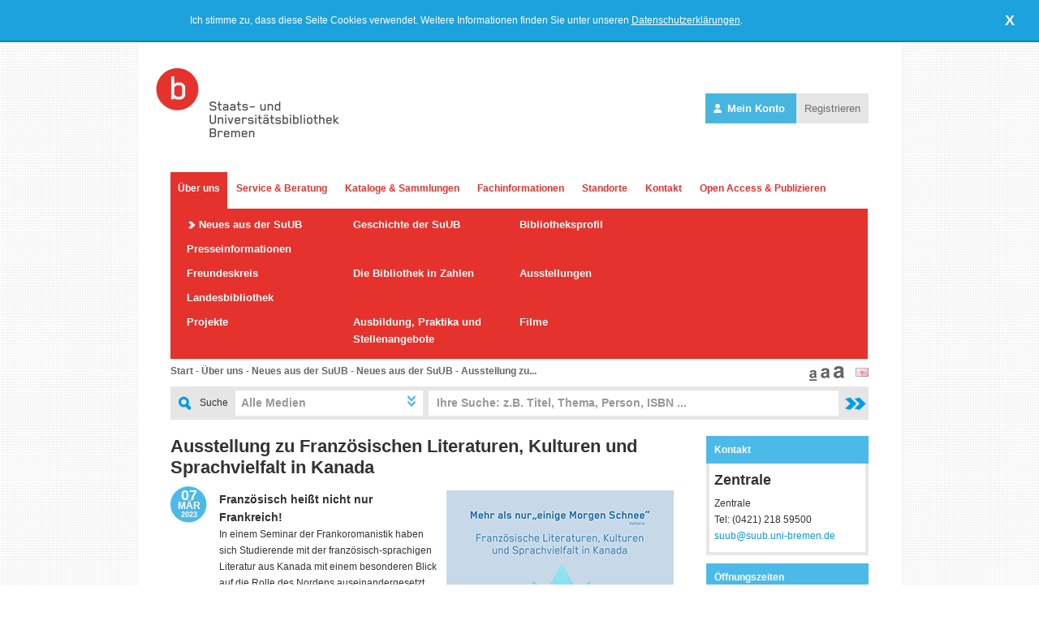

--- FILE ---
content_type: text/html; charset=UTF-8
request_url: https://suub.uni-bremen.de/ueber-uns/neues-aus-der-suub/ausstellung-zu-franzoesischen-literaturen-kulturen-und-sprachvielfalt-in-kanada/?fontsize=normal
body_size: 27473
content:
	<!DOCTYPE html PUBLIC "-//W3C//DTD XHTML 1.0 Transitional//EN" "http://www.w3.org/TR/xhtml1/DTD/xhtml1-transitional.dtd">

<html xmlns="http://www.w3.org/1999/xhtml" lang="de">
    <head>
		<meta http-equiv="Content-Type" content="text/html; charset=utf-8" />
        <title>Ausstellung zu Französischen Literaturen, Kulturen und Sprachvielfalt in Kanada | Staats- und Universitätsbibliothek Bremen</title>

		<link href="/favicon.ico" type="image/x-icon" rel="icon"/><link href="/favicon.ico" type="image/x-icon" rel="shortcut icon"/>
		<meta name="description" content="Internetangebot der Staats- und Universitätsbibliothek Bremen, Datenbanken, Elektronische Zeitschriften, Historische digitalisierte Karten"/>
		<meta name="keywords" content="Datenbanken, Elektronische Zeitschriften, Historische digitalisierte Karten, Bücher, Bibliothek, Universität Bremen"/>
        <meta property="og:image" content="https://www.suub.uni-bremen.de/uploads/cms/images/625c383a096fefb8f86ce11c9c84973f.jpg"/>
		<meta http-equiv="cache-control" content="no-cache"/>
		<meta http-equiv="pragma" content="no-cache"/>
        <link title="E-LIB SuUB Bremen - Thematische Suche" type="application/opensearchdescription+xml" rel="search" href="https://suche.suub.uni-bremen.de/opensearch.xml" />
        <link title="E-LIB SuUB Bremen - Zeitschriften" type="application/opensearchdescription+xml" rel="search" href="https://suche.suub.uni-bremen.de/opensearch_zss.xml" />
        <link title="E-LIB SuUB Bremen - Stichwort/Autor" type="application/opensearchdescription+xml" rel="search" href="https://suche.suub.uni-bremen.de/opensearch_sa.xml" />

		
	<link rel="stylesheet" type="text/css" href="/css/print.css" media="print"/>
		<link rel="stylesheet" type="text/css" href="/css/suche/autosuggest_inquisitor.css"/>
		<link rel="stylesheet" type="text/css" href="/css/global.css?v=6"/>		<link rel="stylesheet" type="text/css" href="/css/frontend.css?v=10"/>		<link rel="stylesheet" type="text/css" href="/css/tinyMCE.css"/>
		<link href="/ueber-uns/neues-aus-der-suub/.rss" type="application/rss+xml" rel="alternate" title="Neuigkeiten aus der SuUB"/>
<link href="/ueber-uns/neues-aus-der-suub/rss/1.rss" type="application/rss+xml" rel="alternate" title="Neuigkeiten aus der SuUB - Allgemein"/>
<link href="/ueber-uns/neues-aus-der-suub/rss/2.rss" type="application/rss+xml" rel="alternate" title="Neuigkeiten aus der SuUB - Austellungen"/>
<link href="/ueber-uns/neues-aus-der-suub/rss/12.rss" type="application/rss+xml" rel="alternate" title="Neuigkeiten aus der SuUB - Suchen und Finden"/>
<link href="/ueber-uns/neues-aus-der-suub/rss/6.rss" type="application/rss+xml" rel="alternate" title="Neuigkeiten aus der SuUB - Elektronische Medien"/>
<link href="/ueber-uns/neues-aus-der-suub/rss/7.rss" type="application/rss+xml" rel="alternate" title="Neuigkeiten aus der SuUB - Literaturverwaltung"/>
<link href="/ueber-uns/neues-aus-der-suub/rss/10.rss" type="application/rss+xml" rel="alternate" title="Neuigkeiten aus der SuUB - Teilbibliotheken"/>
<link href="/ueber-uns/neues-aus-der-suub/rss/11.rss" type="application/rss+xml" rel="alternate" title="Neuigkeiten aus der SuUB - Termine"/>
<link href="/ueber-uns/neues-aus-der-suub/rss/13.rss" type="application/rss+xml" rel="alternate" title="Neuigkeiten aus der SuUB - Freundeskreis"/>

        <!--[if lte IE 7]>
		<link rel="stylesheet" type="text/css" href="/css/global_ie.css"/>		<![endif]-->

        <cake:nocache>
			<link rel="stylesheet" type="text/css" href="/css/mac.css"/>        </cake:nocache>

        <script type="text/javascript">
			function Get_Cookie(name) {
				var start = document.cookie.indexOf(name + "=");
				var len = start + name.length + 1;
				if ((!start) && (name != document.cookie.substring(0, name.length)))
					return null;
				if (start == -1)
					return null;
				var end = document.cookie.indexOf(";", len);
				if (end == -1)
					end = document.cookie.length;
				return unescape(document.cookie.substring(len, end));
			}
			function change_parent_url(url) {
				window.parent.location.href = url;
			}
        </script>

		<script type="text/javascript" src="/js/jquery-1.4.2.min.js"></script>
		<script type="text/javascript" src="/js/jquery.tooltip.v.1.1.js"></script>
		<script type="text/javascript" src="/js/global.js?v=4"></script>
		<script type="text/javascript" src="/js/frontend.js?v=2"></script>
		<script type="text/javascript" src="/js/suche/ajax.js"></script>		<script type="text/javascript" src="/js/suche/cns-tab-view.js"></script>		<script type="text/javascript" src="/js/suche/cookie.js"></script>		<script type="text/javascript" src="/js/suche/cns-merkliste.js"></script>		<script type="text/javascript" src="/js/suche/fly-to-basket.js"></script>		<script type="text/javascript" src="/js/suche/cns-long.js"></script>		<script type="text/javascript" src="/js/suche/gbs.js"></script>        <script type="text/javascript" src="/js/jquery.cookie.js"></script>		<script type="text/javascript" src="/js/suche/bsn.AutoSuggest_2.1.3-cns.js"></script>        <script type="text/javascript" src="/js/check-cookie.js"></script>
		    </head>
    <body class="">
    
    <div class="cookie-overlay" style="display: none">
        <div class="cookie-text">
            Ich stimme zu, dass diese Seite Cookies verwendet. Weitere Informationen finden Sie unter unseren <a href="/infos/datenschutzerklaerung/">Datenschutzerklärungen</a>.
        </div>
        <a href="javascript:void(0)" onclick="acceptCookies();" class="cookie-x">
            X
        </a>
    </div>

        <cake:nocache>
			        </cake:nocache>
        <div id="wrapper">
            <div id="header">
                <div id="header_top">
                    <div id="header_top_logo"><a href="/"><img src="/img/logo.gif" alt=""/></a></div>
					
<div class="folio-loginBox">
    <a href="https://konto.suub.uni-bremen.de" target="_blank" class="folio-btn-primary">
        <svg xmlns="http://www.w3.org/2000/svg" viewBox="0 0 448 512"><!--!Font Awesome Free 6.7.2 by @fontawesome - https://fontawesome.com License - https://fontawesome.com/license/free Copyright 2024 Fonticons, Inc.--><path d="M224 256A128 128 0 1 0 224 0a128 128 0 1 0 0 256zm-45.7 48C79.8 304 0 383.8 0 482.3C0 498.7 13.3 512 29.7 512l388.6 0c16.4 0 29.7-13.3 29.7-29.7C448 383.8 368.2 304 269.7 304l-91.4 0z"/></svg>
        Mein Konto        </a>
        <a href="https://auth.suub.uni-bremen.de/realms/patrons/protocol/openid-connect/registrations?client_id=patron-service&scope=openid&response_type=code&redirect_uri=https%3A%2F%2Fkonto.suub.uni-bremen.de%2Fauth%2Fcallback" target="_blank" class="folio-btn-secondary">Registrieren</a>
</div>                </div>
                <div id="header_top_navi">
					<ul class="level_0"><li class="level_0 level_0_active"><a href="/ueber-uns/" class="level_0 level_0_active">Über uns</a></li><li class="level_0"><a href="/service-beratung/" class="level_0">Service &amp; Beratung</a></li><li class="level_0"><a href="/kataloge-sammlungen/" class="level_0">Kataloge &amp; Sammlungen</a></li><li class="level_0"><a href="/fachinformationen/" class="level_0">Fachinformationen</a></li><li class="level_0"><a href="/standorte/" class="level_0">Standorte</a></li><li class="level_0"><a href="/kontakt/" class="level_0">Kontakt</a></li><li class="level_0"><a href="/literatur-verwalten/" class="level_0">Open Access &amp; Publizieren</a></li><li class="clear"></li></ul><div class="clear"></div><ul class="level_1"><li class="level_1 level_1_active level_1_active"><a href="/ueber-uns/neues-aus-der-suub/" class="level_1 level_1_active level_1_active">Neues aus der SuUB</a></li><li class="level_1"><a href="/ueber-uns/geschichte/" class="level_1">Geschichte der SuUB</a></li><li class="level_1"><a href="/ueber-uns/bibliotheksprofil/" class="level_1">Bibliotheksprofil</a></li><li class="level_1"><a href="/ueber-uns/presseinformationen/" class="level_1">Presseinformationen</a></li><li class="clear"></li><li class="level_1"><a href="/ueber-uns/freundeskreis/" class="level_1">Freundeskreis</a></li><li class="level_1"><a href="/ueber-uns/die-bibliothek-in-zahlen/" class="level_1">Die Bibliothek in Zahlen</a></li><li class="level_1"><a href="/ueber-uns/ausstellungen/" class="level_1">Ausstellungen</a></li><li class="level_1"><a href="/ueber-uns/landesbibliothek/" class="level_1">Landesbibliothek</a></li><li class="clear"></li><li class="level_1"><a href="/ueber-uns/projekte/" class="level_1">Projekte</a></li><li class="level_1"><a href="/ueber-uns/ausbildung-und-stellenangebote/" class="level_1">Ausbildung, Praktika und Stellenangebote</a></li><li class="level_1"><a href="/ueber-uns/filme/" class="level_1">Filme</a></li><li class="clear"></li></ul><div class="clear"></div>                </div>
                <div id="header_breadcrumb"><a href="/">Start</a> - <a href="/ueber-uns/">Über uns</a> - <a href="/ueber-uns/neues-aus-der-suub/">Neues aus der SuUB</a> - <a href="/ueber-uns/neues-aus-der-suub/">Neues aus der SuUB</a> - <a href="/ueber-uns/neues-aus-der-suub/ausstellung-zu-franzoesischen-literaturen-kulturen-und-sprachvielfalt-in-kanada/" title="Ausstellung zu Französischen Literaturen, Kulturen und Sprachvielfalt in Kanada">Ausstellung zu...</a><cake:nocache>
    <div id="fontsize">
        <a href="/ueber-uns/neues-aus-der-suub/ausstellung-zu-franzoesischen-literaturen-kulturen-und-sprachvielfalt-in-kanada/?fontsize=normal" title="Normale Schriftgröße"><img src="/img/fontsize_normal_active.gif" alt="Normale Schriftgröße"/></a><a href="/ueber-uns/neues-aus-der-suub/ausstellung-zu-franzoesischen-literaturen-kulturen-und-sprachvielfalt-in-kanada/?fontsize=larger" title="Größere Schrift"><img src="/img/fontsize_larger.gif" alt="Größere Schrift"/></a><a href="/ueber-uns/neues-aus-der-suub/ausstellung-zu-franzoesischen-literaturen-kulturen-und-sprachvielfalt-in-kanada/?fontsize=largest" title="Sehr große Schrift"><img src="/img/fontsize_largest.gif" alt="Sehr große Schrift"/></a>    </div>
</cake:nocache>

<div id="choose_lang">
    <a href="/infos/english-version/" title="Englisch"><img src="/img/flag_en.gif" alt=""/></a></div>                </div>

				<div id="header_searchbar" style="position: relative;">
    <form id="PagesDisplayForm" method="get" action="https://suche.suub.uni-bremen.de/cgi-bin/CiXbase/brewis/CiXbase_search" accept-charset="utf-8" onsubmit="bremaSearch();">
        <div style="display:none;" id="hidden-parameter">
            <input type="hidden" name="act" value="search" id="act">
            <input type="hidden" name="INDEXINFO" id="INDEXINFO" value="awCN">
            <input type="hidden" name="LAN" value="DE">
            <input type="hidden" name="ORDER" value="">
            <input type="hidden" name="IHITS" value="15">
            <input type="hidden" name="FHITS" value="15">
            <input id="PRECISION" type="hidden" name="PRECISION" value="220">
			<input type="hidden" name="RELEVANCE" value="60">
			<input id="NO_RBITS" type="hidden" name="NO_RBITS" value="">
            <input type="hidden" name="n_dtyp" value="1LZ">
            <input type="hidden" name="n_rtyp" value="ceEdX">
            <input type="hidden" name="index" value="L" id="index">
            <input type="hidden" name="XML_STYLE" id="XML_STYLE" value="/styles/cns-DE.xml">
            <input type="hidden" name="dtyp" id="dtyp" value="">
            <input type="hidden" name="mtyp" id="mtyp" value="">
            <input type="hidden" name="section" id="section" value="">
        </div><div style="float: left; padding: 12px 0px 0px 10px;">
            <img src="https://www.suub.uni-bremen.de/img/suchicon.jpg" alt="">
        </div><div style="float: left; margin: 10px 0px 0px 10px;">Suche</div>
        <div id="searchparameters" style="">
            <ul style="margin: 0px; padding: 0px;">
                <li class="currentparameter first"><a href="javascript:void(0);">Alle Medien</a></li>
                <li class="otherparameter" style="display: none;"><a href="javascript:void(0);" onclick="setSearchHintTrans('Ihre Suche: z.B. Titel, Thema, Person, ISBN ...');suche1('L','DE');">Alle Medien</a></li>
                <li class="otherparameter" style="display: none;"><a href="javascript:void(0);" onclick="setSearchHintTrans('Ihre Suche: z.B. Titel, Thema, Person, ISBN ...');suche2('L','DE');">nur Bücher</a></li>
                <li class="otherparameter" style="display: none;"><a href="javascript:void(0);" onclick="setSearchHintTrans('Ihre Suche: z.B. Titel, Thema, Person, ISBN ...');suche3('L','DE');">nur E-Books</a></li>
                <li class="otherparameter" style="display: none;"><a href="javascript:void(0);" onclick="setSearchHintTrans('Ihre Suche: z.B. Nachname, Vorname');autoren('DE');">Autoren</a></li>
                <li class="otherparameter" style="display: none;"><a href="javascript:void(0);" onclick="setSearchHintTrans('Ihre Suche: z.B. Zeitschrift für Germanistik');suche4('L','DE');">nur Zeitschriftentitel</a></li>
                <li class="otherparameter" style="display: none;"><a onclick="setSearchHintTrans('Ihre Suche: z.B. Titel, Thema, Person, ISBN ...');brema();">Digitale Sammlungen</a></li>
            </ul>
        </div><label for="PagesTerm"></label>
        <input type="hidden" id="testid" value="" style="font-size: 10px; width: 20px;" disabled="disabled">
        <div class="input text" style=""><input type="text" autocomplete="off" name="term" id="PagesTerm" maxlength="180" value="Ihre Suche: z.B. Titel, Thema, Person, ISBN ..."></div>
        <input type="hidden" name="CID" id="CID">
        <div class="submit"><input type="image" src="https://www.suub.uni-bremen.de/img/search-send.jpg" alt="Suche" title="Suche"></div></form>

    <script type="text/javascript">suche_init('L','DE');</script>

    <div style="clear: both;"></div>
</div>

<script type="text/javascript">
    function setSearchHintTrans(text) {
        var searchhints = [ 'Ihre Suche: z.B. Titel, Thema, Person, ISBN ...',
            'Ihre Suche: z.B. Nachname, Vorname',
            'Ihre Suche: z.B. Zeitschrift für Germanistik' ];

        if (jQuery.inArray( $('#PagesTerm').val(), searchhints ) >= 0 || $('#PagesTerm').val() == '') {
            $('#PagesTerm').val(text);
        }
    }

    $(document).ready(function(){
        // SuchDropDown
        $(".otherparameter").hide('fast');
        var searchhints = [ 'Ihre Suche: z.B. Titel, Thema, Person, ISBN ...',
            'Ihre Suche: z.B. Nachname, Vorname',
            'Ihre Suche: z.B. Zeitschrift für Germanistik' ];
        $("#PagesTerm").click(function(){
            if (jQuery.inArray( $(this).val(), searchhints ) >= 0) {
                $(this).val("");
            }
        });
    });
</script>

            </div>
						<div id="body">
				<div id="body_left" class="body_left">
					<cake:nocache>
												                    </cake:nocache>

											<h1>Ausstellung zu Französischen Literaturen, Kulturen und Sprachvielfalt in Kanada</h1>
						
					<script type="text/javascript" src="/js/jquery.metadata.js"></script><script type="text/javascript" src="/js/jquery.validate.min.js"></script>
<div class="blogposts_view">

	<div class="blogposts_item_meta">
		<div class="blogposts_item_meta_date">
			<div class="day">07</div>
			<div class="month">MÄR</div>
			<div class="year">2023</div>
		</div>
    </div>

	<div class="blogposts_view_text">
		<h3><span class="s1"><img style="float: right; padding: 0px 0px 10px 10px;" src="/app/webroot/uploads/cms/images/News_Bilder/RL_Kanada-Ausstellung_Poster-blog.jpg" alt="" width="280" height="397" />Franz&ouml;sisch  hei&szlig;t nicht nur Frankreich!</span></h3>
<p><span class="s1">In einem Seminar der Frankoromanistik haben  sich Studierende mit der franz&ouml;sisch-sprachigen Literatur aus Kanada  mit einem besonderen Blick auf die Rolle des Nordens auseinandergesetzt.  Das Ergebnis? Die Literatur aus Kanada ist vielf&auml;ltig, kommt aus ganz  unterschiedlichen Gebieten und &uuml;berrascht mit ihrer Kreativit&auml;t und  Diversit&auml;t an Themen.</span></p>
<p><span class="s1">In  Kooperation mit der SuUB ist daraus eine Ausstellung entstanden, bei  der einige Werke aus dem Bestand der Bibliothek gezeigt werden: eine  hervorragende Gelegenheit, um mehr &uuml;ber dieses Land zu erfahren, das  definitiv mehr als nur &bdquo;einige Morgen Schnee&ldquo; zu bieten hat. <br /></span></p>
<p><strong>Wir laden Sie herzlich zur Ausstellungser&ouml;ffnung ein</strong>:</p>
<p>Dienstag den 14.3.2023 um 17 Uhr<br />im Raum 1220 auf der Ebene 1 in der Zentrale der Bibliothek auf dem Unicampus.</p>
<p><strong>Programm</strong></p>
<ul>
<li>Begr&uuml;&szlig;ung durch die stellvertretende Direktorin der SuUB, Claudia Bodem</li>
<li>Gru&szlig;wort des Bremer Institut f&uuml;r Kanada-und Qu&eacute;bec-Studien (BIKQS): Prof. Kerstin Knopf und Dr. Katrin Mutz</li>
<li>Einf&uuml;hrung: Prof. Dr. Karen Struve und Jody Danard</li>
<li>Einf&uuml;hrungsvortrag: "Le ou les fran&ccedil;ais du Canada ? &ndash; Reflexionen zur Einordnung des Franz&ouml;sischen in Kanada&ldquo; von Dr. Benjamin Peter (CAU Kiel)</li>
</ul>
<p>&nbsp;</p>
<p>Anschlie&szlig;end l&auml;dt der <a title="Freundeskreis" href="/ueber-uns/freundeskreis/">Freundeskreis der SuUB</a> zu einem kleinen Umtrunk ein.</p>
<p>&nbsp;</p>
<p><a class="docicon" title="SuUB_Kanada_Ausstellung_Bibliographie.pdf" href="/uploads/cms/files/SuUB_Kanada_Ausstellung_Bibliographie.pdf" target="_blank">Literatur- und Quellenverzeichnis zur Ausstellung</a></p>	</div>
	<div class="blogposts_view_neighbours">
		<a href="/ueber-uns/neues-aus-der-suub/open-access-helper-jetzt-an-internet-pcs-verfuegbar/">Vorheriger Artikel</a> | <a href="/ueber-uns/neues-aus-der-suub/bestaende-der-bereichsbibliothek-wirtschaftswissenschaft-ab-sofort-ausleihbar/">Nächster Artikel</a>	</div>
	<div class="blogpost_view_comments">
		<h2><a name="comments">Kommentare</a></h2>
		<div class="comments_container">
			<div class="comments_item comments_noitems">
			<div class="comments_item_text">
			Noch kein Kommentar vorhanden.		</div>
	</div>
	</div>	</div>
	<div class="clear"></div>

	<div class="comments_form contact_forms">
		<strong>Kommentar schreiben</strong>
		<form action="/blogposts/add/" id="BlogpostcommentAddForm" method="post" accept-charset="utf-8"><div style="display:none;"><input type="hidden" name="_method" value="POST"/></div><div class="input required required"><label for="BlogpostcommentName">Name</label><input name="data[Blogpostcomment][name]" class="required" maxlength="60" minlength="1" type="text" id="BlogpostcommentName" required="required"/></div><div class="input required required"><label for="BlogpostcommentEmail">Ihre E-Mail-Adresse <span class="label_hint">(wird nicht veröffentlicht)</span></label><input name="data[Blogpostcomment][email]" class="required" email="true" maxlength="255" type="email" id="BlogpostcommentEmail" required="required"/></div><div class="input required required"><label for="BlogpostcommentText">Ihr Kommentar</label><textarea name="data[Blogpostcomment][text]" class="required" maxlength="1000" minlength="1" cols="30" rows="6" id="BlogpostcommentText" required="required"></textarea></div><div class="clear"></div><p></p><div class="input"><input type="hidden" name="data[Form][legal]" id="FormLegal_" value="0"/><input type="checkbox" name="data[Form][legal]" required="required" value="Ja" style="width:5%;margin:3px 5px 0 0;" id="FormLegal"/><label for="FormLegal"></label>Die <a target="_blank" href="https://www.suub.uni-bremen.de/infos/datenschutzerklaerung/">Datenschutzerklärung</a> habe ich zur Kenntnis genommen und bin damit einverstanden, dass die von mir angegebenen Daten elektronisch erhoben und gespeichert werden. Meine Daten werden dabei nur streng zweckgebunden zur Bearbeitung und Beantwortung meiner Anfrage benutzt. Mit dem Absenden des Kontaktformulars erkläre ich mich mit der Verarbeitung einverstanden.</div><div class="submit"><input type="submit" value="Kommentar speichern"/></div><input type="hidden" name="data[Blogpost][id]" value="1059" id="BlogpostId"/></form>	</div>
</div>

<script type="text/javascript">
	// Validation
	$.metadata.setType("attr", "validate");
	$(document).ready(function(){
		$("#BlogpostcommentAddForm").validate();
	});
	jQuery.validator.messages.required = "Dieses Feld muss ausgefüllt werden";
	jQuery.validator.messages.minlength = jQuery.format("Sie müssen mindestens {0} Zeichen eingeben!");
	jQuery.validator.messages.maxlength = jQuery.format("Bitte geben Sie nicht mehr als {0} Zeichen ein!");
	jQuery.validator.messages.max = jQuery.format("Bitte geben Sie eine Zahl gleich oder kleiner als {0} ein.");
	jQuery.validator.messages.min = jQuery.format("Bitte geben Sie eine Zahl gleich oder größer als {0} ein.");
	jQuery.validator.messages.min = jQuery.format("Bitte geben Sie eine Zahl ein.");
	jQuery.validator.messages.email = jQuery.format("Bitte geben Sie eine gültige E-Mail Adresse ein.");
</script>				</div>
				<div id="body_right">
					<div id="teaser_794"    class="teaser teaser_default contact_person">
    <div class="teaser_default_head">Kontakt</div>

    <div class="teaser_default_body">
        <div class="sidebaritem_id" style="display:none;">794</div>
        <div class="teaser_default_body_content"><h2>Zentrale</h2> Zentrale<br/>Tel: (0421) 218 59500<br/><a href="/kontakt-zur-suub/allgemein/4/">suub@suub.uni-bremen.de</a>
					</div>    </div>
</div><div id="teaser_2170" class="teaser open_times">
    <div class="teaser_default_head">Öffnungszeiten</div>
    <div class="teaser_default_body">
        <div class="sidebaritem_id" style="display:none;">2170</div>
                <div class="teaser_default_body_title">Zentrale</div>
        <div class="teaser_default_body_content special_opentimes">
            <strong>Bibliothekstraße 9<br />
28359 Bremen</strong>
        </div>
        <div class="teaser_default_body_content special_opentimes"><h4 class="special_opentimes">Geänderte Öffnungszeiten:</h4><div>11.1.- 22.2.: So 10 - 20 Uhr als Lernraum geöffnet.</div></div><div class="teaser_default_body_content">Mo - Fr 8 - 22 Uhr<br />
Sa 10 - 20 Uhr<br />
So 10 - 18 Uhr (als Lernraum, keine Services)</div><div class="teaser_default_link"><a href="/service-beratung/oeffnungszeiten/">Alle Öffnungszeiten<img src="/img/pfeil-rechts.png" class="pfeilrechts" alt=""/></a></div>    </div>
</div><div id="teaser_847" class="teaser teaser_default text">
	<div class="teaser_default_head">Folgen Sie der SuUB im sozialen Netz!</div>
	<div class="teaser_default_body">
		<div class="teaser_default_body_content">
			<p><a title="SuUB in facebook" href="https://www.facebook.com/bibliothek.bremen" target="_blank"> <img src="/uploads/cms/images/Web20/facebook_1.jpg" alt="" /> &nbsp;&nbsp; </a><a title="SuUb bei Instagramm" href="https://www.instagram.com/suub_bremen" target="_blank1"><img src="/app/webroot/uploads/cms/images/Teaser/instagram22.jpg" alt="" width="80" height="31" /></a>&nbsp; <a title="SuUb in youtube" href="https://www.youtube.com/user/SuUBBremen" target="_blank2"> <img src="/app/webroot/uploads/cms/images/Teaser/youtube22.jpg" alt="" width="80" height="30" /> </a></p>		</div>
		<div class="clear"></div>
	</div>
</div><div id="teaser_2348" class="teaser teaser_default text">
	<div class="teaser_default_head">Download Flyer: Open Access Publizieren in Bremen</div>
	<div class="teaser_default_body">
		<div class="teaser_default_body_content">
			<p><a title="Open_Access_Publizieren_in_Bremen.pdf" href="/uploads/cms/files/Open_Access_Publizieren_in_Bremen.pdf" target="_blank"><img src="/app/webroot/uploads/cms/images/Teaser/oa-many.jpg" alt="" width="180" height="123" /></a></p>		</div>
		<div class="clear"></div>
	</div>
</div>				</div>
				<div class="clear"></div>
			</div>

			<div id="footer">
				<div id="footer_top">
					<div class="left">
						&copy; Copyright<br />Staats- und Universitätsbibliothek Bremen					</div>
					<div class="right">
						<div>
							<a href="/ueber-uns/leichte-sprache/" title="Leichte Sprache">Leichte Sprache</a>							<a href="/sitemap/" title="Sitemap">Sitemap</a>							<a href="/infos/impressum/" title="Impressum">Impressum</a>							<a href="/infos/datenschutzerklaerung/" title="Datenschutz">Datenschutz</a>							<!-- <a href="/kontakt/" title="Kontakt">Kontakt</a> -->
							<a href="https://www.suub.uni-bremen.de/uploads/cms/files/Benutzungsordnung.pdf" title="Benutzungsordnung">Benutzungsordnung</a>							<a href="/infos/a-z/" title="A-Z">A-Z</a>							<a href="https://www.uni-bremen.de/notfall.html" title="Notfall">Notfall</a>                        </div>

                        <div class="icons">
                            <div class="rss_icon">
								<a href="/ueber-uns/neues-aus-der-suub/.rss" title="RSS Feed"><img src="/img/icons/rss_big.gif" alt=""/></a>                            </div>
							<!-- <a href="http://www.facebook.com/bibliothek.bremen" class="icon" target="_blank" title="Seite über Facebook empfehlen" rel="noreferrer"><img src="/img/icons/facebook.gif" alt=""/></a>							<a href="http://twitter.com/elibbremen" class="icon" target="_blank" title="Seite bei Twitter veröffentlichen"><img src="/img/icons/twitter.gif" alt=""/></a> -->
                        </div>
                    </div>
                    <div class="clear"></div>
                </div>
                <div id="footer_bottom">
					<a href="http://www.uni-bremen.de" class="first" title="Uni Bremen"><img src="/img/logo_uni-bremen.gif" alt=""/></a>					<a href="https://elearning.uni-bremen.de" title="Stud.IP Uni Bremen"><img src="/img/logo_studip.gif" alt=""/></a>					<a href="https://www.aulis.hs-bremen.de/" title="Aulis"><img src="/img/logo_aulis.gif" alt=""/></a>					<a href="http://www.hfk-bremen.de" title="Hochschule für Künste Bremen"><img src="/img/logo_hfk.gif" alt=""/></a>					<a href="http://www.hs-bremen.de" title="Hochschule Bremen"><img src="/img/logo_hochschule.gif" alt=""/></a>					<a href="http://www.hs-bremerhaven.de/" title="Hochschule Bremenhaven"><img src="/img/logo_hochschule-brhv.gif" alt=""/></a>				</div>
			</div>
		</div>

		<script>
			$(function() {
				$('#PagesTerm').click(function() {
					$(this).toggleClass('active');
				});
			});
		</script>

				
		<!-- Matomo -->
		<script type="text/javascript">
		var _paq = window._paq = window._paq || [];
		/* tracker methods like "setCustomDimension" should be called before "trackPageView" */
		_paq.push(['trackPageView']);
		_paq.push(['enableLinkTracking']);
		(function() {
			var u="https://s.suub.uni-bremen.de/";
			// Prüfe, ob Dark Mode aktiv ist
			const isDarkMode = window.matchMedia && window.matchMedia('(prefers-color-scheme: dark)').matches;

			// Setze die Custom Dimension in Matomo
			_paq.push(['setCustomDimension', 1, isDarkMode ? 'Dark' : 'Light']);
			_paq.push(['setTrackerUrl', u+'matomo.php']);
			_paq.push(['setSiteId', '4']);
			var d=document, g=d.createElement('script'), s=d.getElementsByTagName('script')[0];
			g.type='text/javascript'; g.async=true; g.defer=true; g.src=u+'matomo.js'; s.parentNode.insertBefore(g,s);
		})();
		</script>
		<noscript><p><img src="https://s.suub.uni-bremen.de/matomo.php?idsite=4&amp;rec=1" style="border:0;" alt="" /></p></noscript>
		<!-- End Matomo Code -->
		
    </body>
</html>


--- FILE ---
content_type: application/javascript
request_url: https://suub.uni-bremen.de/js/frontend.js?v=2
body_size: 298
content:
$(document).ready(function(){
    // SuchDropDown

    $(".currentparameter").toggle(
        function(){
            if ($(".otherparameter").is(':hidden')) {
                $(".otherparameter").slideDown('fast');
            } else {
                $(".otherparameter").slideUp('fast');
            }
        },
        function(){
            if ($(".otherparameter").is(':hidden')) {
                $(".otherparameter").slideDown('fast');
            } else {
                $(".otherparameter").slideUp('fast');
            }
        }
        );

    $(".otherparameter").click(
        function(){
            var htmlStr = $(this).html();
            $(".currentparameter").html(htmlStr);
            $(".otherparameter").slideUp('fast');
            $('#PagesSearchMode').val($(this).children().html());
        }
        );

    $('body:not(.otherparameter)').click(
        function(){
            if ($(".otherparameter").is(':visible')) {
                $(".otherparameter").slideUp('fast');
            }
        }
        );
// Ende SuchDropDown
});